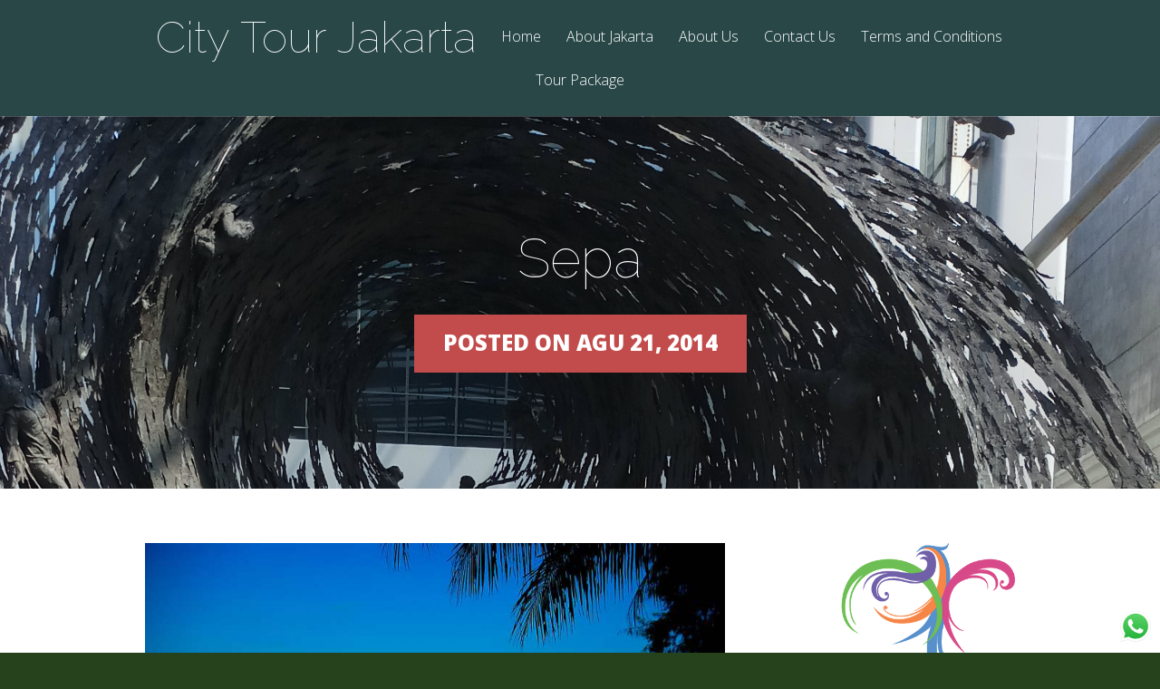

--- FILE ---
content_type: text/html; charset=UTF-8
request_url: https://citytourjakarta.com/thousand-island-resort/user_149_sepa_island_2006_06_17/
body_size: 8680
content:
<!DOCTYPE html>
<!--[if IE 6]>
<html id="ie6" lang="id">
<![endif]-->
<!--[if IE 7]>
<html id="ie7" lang="id">
<![endif]-->
<!--[if IE 8]>
<html id="ie8" lang="id">
<![endif]-->
<!--[if !(IE 6) | !(IE 7) | !(IE 8)  ]><!-->
<html lang="id">
<!--<![endif]-->
<head>
	<meta charset="UTF-8" />
	<title>  Sepa | City Tour Jakarta</title>
			<link rel="canonical" href="https://citytourjakarta.com/thousand-island-resort/user_149_sepa_island_2006_06_17/" />
	
	<link rel="pingback" href="https://citytourjakarta.com/xmlrpc.php" />

		<!--[if lt IE 9]>
	<script src="https://citytourjakarta.com/wp-content/themes/Vertex/js/html5.js" type="text/javascript"></script>
	<![endif]-->

	<script type="text/javascript">
		document.documentElement.className = 'js';
	</script>

	<meta name='robots' content='max-image-preview:large' />
	<style>img:is([sizes="auto" i], [sizes^="auto," i]) { contain-intrinsic-size: 3000px 1500px }</style>
	<link rel='dns-prefetch' href='//fonts.googleapis.com' />
<link rel="alternate" type="application/rss+xml" title="City Tour Jakarta &raquo; Feed" href="https://citytourjakarta.com/feed/" />
<link rel="alternate" type="application/rss+xml" title="City Tour Jakarta &raquo; Umpan Komentar" href="https://citytourjakarta.com/comments/feed/" />
<link rel="alternate" type="application/rss+xml" title="City Tour Jakarta &raquo; Sepa Umpan Komentar" href="https://citytourjakarta.com/thousand-island-resort/user_149_sepa_island_2006_06_17/feed/" />
<script type="text/javascript">
/* <![CDATA[ */
window._wpemojiSettings = {"baseUrl":"https:\/\/s.w.org\/images\/core\/emoji\/15.0.3\/72x72\/","ext":".png","svgUrl":"https:\/\/s.w.org\/images\/core\/emoji\/15.0.3\/svg\/","svgExt":".svg","source":{"concatemoji":"https:\/\/citytourjakarta.com\/wp-includes\/js\/wp-emoji-release.min.js?ver=6.7.4"}};
/*! This file is auto-generated */
!function(i,n){var o,s,e;function c(e){try{var t={supportTests:e,timestamp:(new Date).valueOf()};sessionStorage.setItem(o,JSON.stringify(t))}catch(e){}}function p(e,t,n){e.clearRect(0,0,e.canvas.width,e.canvas.height),e.fillText(t,0,0);var t=new Uint32Array(e.getImageData(0,0,e.canvas.width,e.canvas.height).data),r=(e.clearRect(0,0,e.canvas.width,e.canvas.height),e.fillText(n,0,0),new Uint32Array(e.getImageData(0,0,e.canvas.width,e.canvas.height).data));return t.every(function(e,t){return e===r[t]})}function u(e,t,n){switch(t){case"flag":return n(e,"\ud83c\udff3\ufe0f\u200d\u26a7\ufe0f","\ud83c\udff3\ufe0f\u200b\u26a7\ufe0f")?!1:!n(e,"\ud83c\uddfa\ud83c\uddf3","\ud83c\uddfa\u200b\ud83c\uddf3")&&!n(e,"\ud83c\udff4\udb40\udc67\udb40\udc62\udb40\udc65\udb40\udc6e\udb40\udc67\udb40\udc7f","\ud83c\udff4\u200b\udb40\udc67\u200b\udb40\udc62\u200b\udb40\udc65\u200b\udb40\udc6e\u200b\udb40\udc67\u200b\udb40\udc7f");case"emoji":return!n(e,"\ud83d\udc26\u200d\u2b1b","\ud83d\udc26\u200b\u2b1b")}return!1}function f(e,t,n){var r="undefined"!=typeof WorkerGlobalScope&&self instanceof WorkerGlobalScope?new OffscreenCanvas(300,150):i.createElement("canvas"),a=r.getContext("2d",{willReadFrequently:!0}),o=(a.textBaseline="top",a.font="600 32px Arial",{});return e.forEach(function(e){o[e]=t(a,e,n)}),o}function t(e){var t=i.createElement("script");t.src=e,t.defer=!0,i.head.appendChild(t)}"undefined"!=typeof Promise&&(o="wpEmojiSettingsSupports",s=["flag","emoji"],n.supports={everything:!0,everythingExceptFlag:!0},e=new Promise(function(e){i.addEventListener("DOMContentLoaded",e,{once:!0})}),new Promise(function(t){var n=function(){try{var e=JSON.parse(sessionStorage.getItem(o));if("object"==typeof e&&"number"==typeof e.timestamp&&(new Date).valueOf()<e.timestamp+604800&&"object"==typeof e.supportTests)return e.supportTests}catch(e){}return null}();if(!n){if("undefined"!=typeof Worker&&"undefined"!=typeof OffscreenCanvas&&"undefined"!=typeof URL&&URL.createObjectURL&&"undefined"!=typeof Blob)try{var e="postMessage("+f.toString()+"("+[JSON.stringify(s),u.toString(),p.toString()].join(",")+"));",r=new Blob([e],{type:"text/javascript"}),a=new Worker(URL.createObjectURL(r),{name:"wpTestEmojiSupports"});return void(a.onmessage=function(e){c(n=e.data),a.terminate(),t(n)})}catch(e){}c(n=f(s,u,p))}t(n)}).then(function(e){for(var t in e)n.supports[t]=e[t],n.supports.everything=n.supports.everything&&n.supports[t],"flag"!==t&&(n.supports.everythingExceptFlag=n.supports.everythingExceptFlag&&n.supports[t]);n.supports.everythingExceptFlag=n.supports.everythingExceptFlag&&!n.supports.flag,n.DOMReady=!1,n.readyCallback=function(){n.DOMReady=!0}}).then(function(){return e}).then(function(){var e;n.supports.everything||(n.readyCallback(),(e=n.source||{}).concatemoji?t(e.concatemoji):e.wpemoji&&e.twemoji&&(t(e.twemoji),t(e.wpemoji)))}))}((window,document),window._wpemojiSettings);
/* ]]> */
</script>
<meta content="Vertex v.1.3" name="generator"/><style id='wp-emoji-styles-inline-css' type='text/css'>

	img.wp-smiley, img.emoji {
		display: inline !important;
		border: none !important;
		box-shadow: none !important;
		height: 1em !important;
		width: 1em !important;
		margin: 0 0.07em !important;
		vertical-align: -0.1em !important;
		background: none !important;
		padding: 0 !important;
	}
</style>
<link rel='stylesheet' id='wp-block-library-css' href='https://citytourjakarta.com/wp-includes/css/dist/block-library/style.min.css?ver=6.7.4' type='text/css' media='all' />
<style id='classic-theme-styles-inline-css' type='text/css'>
/*! This file is auto-generated */
.wp-block-button__link{color:#fff;background-color:#32373c;border-radius:9999px;box-shadow:none;text-decoration:none;padding:calc(.667em + 2px) calc(1.333em + 2px);font-size:1.125em}.wp-block-file__button{background:#32373c;color:#fff;text-decoration:none}
</style>
<style id='global-styles-inline-css' type='text/css'>
:root{--wp--preset--aspect-ratio--square: 1;--wp--preset--aspect-ratio--4-3: 4/3;--wp--preset--aspect-ratio--3-4: 3/4;--wp--preset--aspect-ratio--3-2: 3/2;--wp--preset--aspect-ratio--2-3: 2/3;--wp--preset--aspect-ratio--16-9: 16/9;--wp--preset--aspect-ratio--9-16: 9/16;--wp--preset--color--black: #000000;--wp--preset--color--cyan-bluish-gray: #abb8c3;--wp--preset--color--white: #ffffff;--wp--preset--color--pale-pink: #f78da7;--wp--preset--color--vivid-red: #cf2e2e;--wp--preset--color--luminous-vivid-orange: #ff6900;--wp--preset--color--luminous-vivid-amber: #fcb900;--wp--preset--color--light-green-cyan: #7bdcb5;--wp--preset--color--vivid-green-cyan: #00d084;--wp--preset--color--pale-cyan-blue: #8ed1fc;--wp--preset--color--vivid-cyan-blue: #0693e3;--wp--preset--color--vivid-purple: #9b51e0;--wp--preset--gradient--vivid-cyan-blue-to-vivid-purple: linear-gradient(135deg,rgba(6,147,227,1) 0%,rgb(155,81,224) 100%);--wp--preset--gradient--light-green-cyan-to-vivid-green-cyan: linear-gradient(135deg,rgb(122,220,180) 0%,rgb(0,208,130) 100%);--wp--preset--gradient--luminous-vivid-amber-to-luminous-vivid-orange: linear-gradient(135deg,rgba(252,185,0,1) 0%,rgba(255,105,0,1) 100%);--wp--preset--gradient--luminous-vivid-orange-to-vivid-red: linear-gradient(135deg,rgba(255,105,0,1) 0%,rgb(207,46,46) 100%);--wp--preset--gradient--very-light-gray-to-cyan-bluish-gray: linear-gradient(135deg,rgb(238,238,238) 0%,rgb(169,184,195) 100%);--wp--preset--gradient--cool-to-warm-spectrum: linear-gradient(135deg,rgb(74,234,220) 0%,rgb(151,120,209) 20%,rgb(207,42,186) 40%,rgb(238,44,130) 60%,rgb(251,105,98) 80%,rgb(254,248,76) 100%);--wp--preset--gradient--blush-light-purple: linear-gradient(135deg,rgb(255,206,236) 0%,rgb(152,150,240) 100%);--wp--preset--gradient--blush-bordeaux: linear-gradient(135deg,rgb(254,205,165) 0%,rgb(254,45,45) 50%,rgb(107,0,62) 100%);--wp--preset--gradient--luminous-dusk: linear-gradient(135deg,rgb(255,203,112) 0%,rgb(199,81,192) 50%,rgb(65,88,208) 100%);--wp--preset--gradient--pale-ocean: linear-gradient(135deg,rgb(255,245,203) 0%,rgb(182,227,212) 50%,rgb(51,167,181) 100%);--wp--preset--gradient--electric-grass: linear-gradient(135deg,rgb(202,248,128) 0%,rgb(113,206,126) 100%);--wp--preset--gradient--midnight: linear-gradient(135deg,rgb(2,3,129) 0%,rgb(40,116,252) 100%);--wp--preset--font-size--small: 13px;--wp--preset--font-size--medium: 20px;--wp--preset--font-size--large: 36px;--wp--preset--font-size--x-large: 42px;--wp--preset--spacing--20: 0.44rem;--wp--preset--spacing--30: 0.67rem;--wp--preset--spacing--40: 1rem;--wp--preset--spacing--50: 1.5rem;--wp--preset--spacing--60: 2.25rem;--wp--preset--spacing--70: 3.38rem;--wp--preset--spacing--80: 5.06rem;--wp--preset--shadow--natural: 6px 6px 9px rgba(0, 0, 0, 0.2);--wp--preset--shadow--deep: 12px 12px 50px rgba(0, 0, 0, 0.4);--wp--preset--shadow--sharp: 6px 6px 0px rgba(0, 0, 0, 0.2);--wp--preset--shadow--outlined: 6px 6px 0px -3px rgba(255, 255, 255, 1), 6px 6px rgba(0, 0, 0, 1);--wp--preset--shadow--crisp: 6px 6px 0px rgba(0, 0, 0, 1);}:where(.is-layout-flex){gap: 0.5em;}:where(.is-layout-grid){gap: 0.5em;}body .is-layout-flex{display: flex;}.is-layout-flex{flex-wrap: wrap;align-items: center;}.is-layout-flex > :is(*, div){margin: 0;}body .is-layout-grid{display: grid;}.is-layout-grid > :is(*, div){margin: 0;}:where(.wp-block-columns.is-layout-flex){gap: 2em;}:where(.wp-block-columns.is-layout-grid){gap: 2em;}:where(.wp-block-post-template.is-layout-flex){gap: 1.25em;}:where(.wp-block-post-template.is-layout-grid){gap: 1.25em;}.has-black-color{color: var(--wp--preset--color--black) !important;}.has-cyan-bluish-gray-color{color: var(--wp--preset--color--cyan-bluish-gray) !important;}.has-white-color{color: var(--wp--preset--color--white) !important;}.has-pale-pink-color{color: var(--wp--preset--color--pale-pink) !important;}.has-vivid-red-color{color: var(--wp--preset--color--vivid-red) !important;}.has-luminous-vivid-orange-color{color: var(--wp--preset--color--luminous-vivid-orange) !important;}.has-luminous-vivid-amber-color{color: var(--wp--preset--color--luminous-vivid-amber) !important;}.has-light-green-cyan-color{color: var(--wp--preset--color--light-green-cyan) !important;}.has-vivid-green-cyan-color{color: var(--wp--preset--color--vivid-green-cyan) !important;}.has-pale-cyan-blue-color{color: var(--wp--preset--color--pale-cyan-blue) !important;}.has-vivid-cyan-blue-color{color: var(--wp--preset--color--vivid-cyan-blue) !important;}.has-vivid-purple-color{color: var(--wp--preset--color--vivid-purple) !important;}.has-black-background-color{background-color: var(--wp--preset--color--black) !important;}.has-cyan-bluish-gray-background-color{background-color: var(--wp--preset--color--cyan-bluish-gray) !important;}.has-white-background-color{background-color: var(--wp--preset--color--white) !important;}.has-pale-pink-background-color{background-color: var(--wp--preset--color--pale-pink) !important;}.has-vivid-red-background-color{background-color: var(--wp--preset--color--vivid-red) !important;}.has-luminous-vivid-orange-background-color{background-color: var(--wp--preset--color--luminous-vivid-orange) !important;}.has-luminous-vivid-amber-background-color{background-color: var(--wp--preset--color--luminous-vivid-amber) !important;}.has-light-green-cyan-background-color{background-color: var(--wp--preset--color--light-green-cyan) !important;}.has-vivid-green-cyan-background-color{background-color: var(--wp--preset--color--vivid-green-cyan) !important;}.has-pale-cyan-blue-background-color{background-color: var(--wp--preset--color--pale-cyan-blue) !important;}.has-vivid-cyan-blue-background-color{background-color: var(--wp--preset--color--vivid-cyan-blue) !important;}.has-vivid-purple-background-color{background-color: var(--wp--preset--color--vivid-purple) !important;}.has-black-border-color{border-color: var(--wp--preset--color--black) !important;}.has-cyan-bluish-gray-border-color{border-color: var(--wp--preset--color--cyan-bluish-gray) !important;}.has-white-border-color{border-color: var(--wp--preset--color--white) !important;}.has-pale-pink-border-color{border-color: var(--wp--preset--color--pale-pink) !important;}.has-vivid-red-border-color{border-color: var(--wp--preset--color--vivid-red) !important;}.has-luminous-vivid-orange-border-color{border-color: var(--wp--preset--color--luminous-vivid-orange) !important;}.has-luminous-vivid-amber-border-color{border-color: var(--wp--preset--color--luminous-vivid-amber) !important;}.has-light-green-cyan-border-color{border-color: var(--wp--preset--color--light-green-cyan) !important;}.has-vivid-green-cyan-border-color{border-color: var(--wp--preset--color--vivid-green-cyan) !important;}.has-pale-cyan-blue-border-color{border-color: var(--wp--preset--color--pale-cyan-blue) !important;}.has-vivid-cyan-blue-border-color{border-color: var(--wp--preset--color--vivid-cyan-blue) !important;}.has-vivid-purple-border-color{border-color: var(--wp--preset--color--vivid-purple) !important;}.has-vivid-cyan-blue-to-vivid-purple-gradient-background{background: var(--wp--preset--gradient--vivid-cyan-blue-to-vivid-purple) !important;}.has-light-green-cyan-to-vivid-green-cyan-gradient-background{background: var(--wp--preset--gradient--light-green-cyan-to-vivid-green-cyan) !important;}.has-luminous-vivid-amber-to-luminous-vivid-orange-gradient-background{background: var(--wp--preset--gradient--luminous-vivid-amber-to-luminous-vivid-orange) !important;}.has-luminous-vivid-orange-to-vivid-red-gradient-background{background: var(--wp--preset--gradient--luminous-vivid-orange-to-vivid-red) !important;}.has-very-light-gray-to-cyan-bluish-gray-gradient-background{background: var(--wp--preset--gradient--very-light-gray-to-cyan-bluish-gray) !important;}.has-cool-to-warm-spectrum-gradient-background{background: var(--wp--preset--gradient--cool-to-warm-spectrum) !important;}.has-blush-light-purple-gradient-background{background: var(--wp--preset--gradient--blush-light-purple) !important;}.has-blush-bordeaux-gradient-background{background: var(--wp--preset--gradient--blush-bordeaux) !important;}.has-luminous-dusk-gradient-background{background: var(--wp--preset--gradient--luminous-dusk) !important;}.has-pale-ocean-gradient-background{background: var(--wp--preset--gradient--pale-ocean) !important;}.has-electric-grass-gradient-background{background: var(--wp--preset--gradient--electric-grass) !important;}.has-midnight-gradient-background{background: var(--wp--preset--gradient--midnight) !important;}.has-small-font-size{font-size: var(--wp--preset--font-size--small) !important;}.has-medium-font-size{font-size: var(--wp--preset--font-size--medium) !important;}.has-large-font-size{font-size: var(--wp--preset--font-size--large) !important;}.has-x-large-font-size{font-size: var(--wp--preset--font-size--x-large) !important;}
:where(.wp-block-post-template.is-layout-flex){gap: 1.25em;}:where(.wp-block-post-template.is-layout-grid){gap: 1.25em;}
:where(.wp-block-columns.is-layout-flex){gap: 2em;}:where(.wp-block-columns.is-layout-grid){gap: 2em;}
:root :where(.wp-block-pullquote){font-size: 1.5em;line-height: 1.6;}
</style>
<link rel='stylesheet' id='ccw_main_css-css' href='https://citytourjakarta.com/wp-content/plugins/click-to-chat-for-whatsapp/prev/assets/css/mainstyles.css?ver=4.35' type='text/css' media='all' />
<link rel='stylesheet' id='vertex-fonts-css' href='https://fonts.googleapis.com/css?family=Open+Sans:300italic,400italic,700italic,800italic,400,300,700,800|Raleway:400,200,100,500,700,800&#038;subset=latin,latin-ext' type='text/css' media='all' />
<link rel='stylesheet' id='vertex-style-css' href='https://citytourjakarta.com/wp-content/themes/Vertex/style.css?ver=6.7.4' type='text/css' media='all' />
<link rel='stylesheet' id='et-shortcodes-css-css' href='https://citytourjakarta.com/wp-content/themes/Vertex/epanel/shortcodes/css/shortcodes.css?ver=3.0' type='text/css' media='all' />
<link rel='stylesheet' id='fancybox-css' href='https://citytourjakarta.com/wp-content/themes/Vertex/epanel/page_templates/js/fancybox/jquery.fancybox-1.3.4.css?ver=1.3.4' type='text/css' media='screen' />
<link rel='stylesheet' id='et_page_templates-css' href='https://citytourjakarta.com/wp-content/themes/Vertex/epanel/page_templates/page_templates.css?ver=1.8' type='text/css' media='screen' />
<script type="text/javascript" src="https://citytourjakarta.com/wp-includes/js/jquery/jquery.min.js?ver=3.7.1" id="jquery-core-js"></script>
<script type="text/javascript" src="https://citytourjakarta.com/wp-includes/js/jquery/jquery-migrate.min.js?ver=3.4.1" id="jquery-migrate-js"></script>
<link rel="https://api.w.org/" href="https://citytourjakarta.com/wp-json/" /><link rel="alternate" title="JSON" type="application/json" href="https://citytourjakarta.com/wp-json/wp/v2/media/174" /><link rel="EditURI" type="application/rsd+xml" title="RSD" href="https://citytourjakarta.com/xmlrpc.php?rsd" />
<meta name="generator" content="WordPress 6.7.4" />
<link rel='shortlink' href='https://citytourjakarta.com/?p=174' />
<link rel="alternate" title="oEmbed (JSON)" type="application/json+oembed" href="https://citytourjakarta.com/wp-json/oembed/1.0/embed?url=https%3A%2F%2Fcitytourjakarta.com%2Fthousand-island-resort%2Fuser_149_sepa_island_2006_06_17%2F" />
<link rel="alternate" title="oEmbed (XML)" type="text/xml+oembed" href="https://citytourjakarta.com/wp-json/oembed/1.0/embed?url=https%3A%2F%2Fcitytourjakarta.com%2Fthousand-island-resort%2Fuser_149_sepa_island_2006_06_17%2F&#038;format=xml" />
    
    <script type="text/javascript">
        var ajaxurl = 'https://citytourjakarta.com/wp-admin/admin-ajax.php';
    </script>
<meta name="viewport" content="width=device-width, initial-scale=1.0, maximum-scale=1.0, user-scalable=0" />	<style>
		#top-area, #pre-footer { background-image: url(https://www.citytourjakarta.com/wp-content/uploads/2019/07/20190708_215237.jpg); }
	</style>
	<style>
		a { color: #4bb6f5; }

		body { color: #000000; }

		body, #top-menu, a.action-button, .skills li, .nav li ul, .et_mobile_menu, .description h2, .alt-description h2 { background-color: #294747; }

		.tagline, .et-zoom, a.more, .skill-amount, .description p.meta-info, .alt-description p.meta-info, #content-area .wp-pagenavi span.current, #content-area .wp-pagenavi a:hover, .comment-reply-link, .form-submit #submit { background-color: #c24c4c; }
		.footer-widget li:before, .widget li:before { border-left-color: #c24c4c; }

		#top-menu a, .et_mobile_menu a { color: #ffffff; }

		#top-menu li.current-menu-item > a, .et_mobile_menu li.current-menu-item > a { color: #f29509; }

		</style>
<link rel="shortcut icon" href="https://citytourjakarta.com/wp-content/uploads/tugu-selamat-datang.png" /><style type="text/css" id="custom-background-css">
body.custom-background { background-color: #26421d; }
</style>
	<link rel="icon" href="https://citytourjakarta.com/wp-content/uploads/cropped-Untitled-32x32.png" sizes="32x32" />
<link rel="icon" href="https://citytourjakarta.com/wp-content/uploads/cropped-Untitled-192x192.png" sizes="192x192" />
<link rel="apple-touch-icon" href="https://citytourjakarta.com/wp-content/uploads/cropped-Untitled-180x180.png" />
<meta name="msapplication-TileImage" content="https://citytourjakarta.com/wp-content/uploads/cropped-Untitled-270x270.png" />
			<!-- Easy Columns 2.1.1 by Pat Friedl http://www.patrickfriedl.com -->
			<link rel="stylesheet" href="https://citytourjakarta.com/wp-content/plugins/easy-columns/css/easy-columns.css" type="text/css" media="screen, projection" />
				<!-- Fonts Plugin CSS - https://fontsplugin.com/ -->
	<style>
			</style>
	<!-- Fonts Plugin CSS -->
		<script data-ad-client="ca-pub-6672399396791183" async src="https://pagead2.googlesyndication.com/pagead/js/adsbygoogle.js"></script>
</head>
<body class="attachment attachment-template-default single single-attachment postid-174 attachmentid-174 attachment-jpeg custom-background et-scroll-animations chrome et_includes_sidebar">
	<header id="main-header">
		<div id="top-menu">
			<div class="container clearfix">

				<div id="et-logo">
				<a href="https://citytourjakarta.com/">City Tour Jakarta</a>				</div>

				<nav>
									<ul class="nav">
													<li ><a href="https://citytourjakarta.com/">Home</a></li>
						
						<li class="page_item page-item-3223"><a href="https://citytourjakarta.com/about-jakarta/">About Jakarta</a></li>
<li class="page_item page-item-580"><a href="https://citytourjakarta.com/about-us/">About Us</a></li>
<li class="page_item page-item-140"><a href="https://citytourjakarta.com/contact-us/">Contact Us</a></li>
<li class="page_item page-item-618"><a href="https://citytourjakarta.com/terms-and-conditions/">Terms and Conditions</a></li>
							<li class="cat-item cat-item-2"><a href="https://citytourjakarta.com/category/tour-package/">Tour Package</a>
</li>
					</ul>
								</nav>

				<div id="et_mobile_nav_menu"><a href="#" class="mobile_nav closed"><span class="desktop-text">Navigation Menu</span><span class="mobile-text">Menu</span><span class="et_mobile_arrow"></span></a></div>			</div> <!-- .container -->
		</div> <!-- #top-menu -->

		<div id="top-area" class="et-animation">
			<div class="container clearfix">

							<h1 class="title">Sepa</h1>
			
							<p class="tagline">Posted on Agu 21, 2014</p>
			
				<br />

							</div> <!-- .container -->
		</div> <!-- #top-area -->
	</header> <!-- #main-header -->
<div id="content-area">
	<div class="container clearfix">
		<div id="main-area">

			
			<article id="post-174" class="image-attachment post-174 attachment type-attachment status-inherit hentry">
				<div class="entry-attachment">
					<div class="attachment">
						<a href="https://citytourjakarta.com/thousand-island-resort/young-adults-are-having-fun-at-the-children%c2%92s-play-garden/" title="Sepa" rel="attachment"><img width="800" height="532" src="https://citytourjakarta.com/wp-content/uploads/2014/08/user_149_sepa_island_2006_06_17.jpg" class="attachment-960x960 size-960x960" alt="Sepa beach" decoding="async" fetchpriority="high" srcset="https://citytourjakarta.com/wp-content/uploads/2014/08/user_149_sepa_island_2006_06_17.jpg 800w, https://citytourjakarta.com/wp-content/uploads/2014/08/user_149_sepa_island_2006_06_17-150x100.jpg 150w, https://citytourjakarta.com/wp-content/uploads/2014/08/user_149_sepa_island_2006_06_17-300x200.jpg 300w, https://citytourjakarta.com/wp-content/uploads/2014/08/user_149_sepa_island_2006_06_17-140x94.jpg 140w" sizes="(max-width: 800px) 100vw, 800px" /></a>

												<div class="entry-caption">
							<p>Sepa island</p>
						</div>
											</div><!-- .attachment -->

				</div><!-- .entry-attachment -->

				<div id="image-navigation" class="navigation clearfix">
					<span class="previous-image"><a href='https://citytourjakarta.com/thousand-island-resort/pulau-seribu-pulau-putri/'>&larr; Previous</a></span>
					<span class="next-image"><a href='https://citytourjakarta.com/thousand-island-resort/young-adults-are-having-fun-at-the-children%c2%92s-play-garden/'>Next &rarr;</a></span>
				</div><!-- #image-navigation -->

				<div class="entry-description">
														</div><!-- .entry-description -->
			</article> <!-- .image-attachment -->

		</div> <!-- #main-area -->

			<div id="sidebar">
		<div id="media_image-6" class="widget widget_media_image"><a href="https://www.indonesia.travel/gb/en/home"><img width="433" height="339" src="https://citytourjakarta.com/wp-content/uploads/2018/06/Wonderful-Indonesia-1.png" class="image wp-image-1384  attachment-433x339 size-433x339" alt="" style="max-width: 100%; height: auto;" decoding="async" srcset="https://citytourjakarta.com/wp-content/uploads/2018/06/Wonderful-Indonesia-1.png 433w, https://citytourjakarta.com/wp-content/uploads/2018/06/Wonderful-Indonesia-1-300x235.png 300w" sizes="(max-width: 433px) 100vw, 433px" /></a></div> <!-- end .widget --><div id="media_image-27" class="widget widget_media_image"><a href="http://jakarta-tourism.go.id/visit/"><img width="300" height="125" src="https://citytourjakarta.com/wp-content/uploads/2019/12/jakartatourism-300x125.png" class="image wp-image-1786  attachment-medium size-medium" alt="" style="max-width: 100%; height: auto;" decoding="async" srcset="https://citytourjakarta.com/wp-content/uploads/2019/12/jakartatourism-300x125.png 300w, https://citytourjakarta.com/wp-content/uploads/2019/12/jakartatourism.png 567w" sizes="(max-width: 300px) 100vw, 300px" /></a></div> <!-- end .widget -->	</div> <!-- end #sidebar -->
	</div> <!-- .container -->
</div> <!-- #content-area -->


	<footer id="main-footer">
		<div class="container">
			
<div id="footer-widgets" class="clearfix">
<div class="footer-widget"><div id="block-10" class="fwidget widget_block">
<div class="wp-block-group"><div class="wp-block-group__inner-container is-layout-constrained wp-block-group-is-layout-constrained"></div></div>
</div> <!-- end .fwidget --><div id="nav_menu-2" class="fwidget widget_nav_menu"><h4 class="widgettitle">TOUR PACKAGE</h4><div class="menu-tour-package-container"><ul id="menu-tour-package" class="menu"><li id="menu-item-308" class="menu-item menu-item-type-post_type menu-item-object-project menu-item-308"><a href="https://citytourjakarta.com/project/kharisma-indonesia/">Jakarta Heritage</a></li>
<li id="menu-item-307" class="menu-item menu-item-type-post_type menu-item-object-project menu-item-307"><a href="https://citytourjakarta.com/project/historical-batavia-tour/">Historical Batavia Tour</a></li>
<li id="menu-item-306" class="menu-item menu-item-type-post_type menu-item-object-project menu-item-306"><a href="https://citytourjakarta.com/project/beauty-of-indonesia-tour/">Indonesia Miniature Park</a></li>
<li id="menu-item-304" class="menu-item menu-item-type-post_type menu-item-object-project menu-item-304"><a href="https://citytourjakarta.com/project/ancol-theme-park-tour/">Ancol Theme Park Tour</a></li>
<li id="menu-item-305" class="menu-item menu-item-type-post_type menu-item-object-project menu-item-305"><a href="https://citytourjakarta.com/project/nature-safari-tour/">Nature Safari Tour</a></li>
<li id="menu-item-303" class="menu-item menu-item-type-post_type menu-item-object-project menu-item-303"><a href="https://citytourjakarta.com/project/volcano-crater-tour/">Volcano Crater Tour</a></li>
<li id="menu-item-562" class="menu-item menu-item-type-post_type menu-item-object-project menu-item-562"><a href="https://citytourjakarta.com/project/krakatau-tour/">Krakatau Tour</a></li>
<li id="menu-item-2099" class="menu-item menu-item-type-post_type menu-item-object-project menu-item-2099"><a href="https://citytourjakarta.com/project/gunung-padang/">Mystery of Gunung Padang</a></li>
<li id="menu-item-2102" class="menu-item menu-item-type-post_type menu-item-object-project menu-item-2102"><a href="https://citytourjakarta.com/project/trekking-to-kawah-ratu/">Kawah Ratu Walk</a></li>
<li id="menu-item-1101" class="menu-item menu-item-type-post_type menu-item-object-project menu-item-1101"><a href="https://citytourjakarta.com/project/baduy-tribe-tour/">Explore Baduy Village</a></li>
<li id="menu-item-2105" class="menu-item menu-item-type-post_type menu-item-object-post menu-item-2105"><a href="https://citytourjakarta.com/bogor-heritage/">Bogor Heritage</a></li>
<li id="menu-item-1105" class="menu-item menu-item-type-post_type menu-item-object-project menu-item-1105"><a href="https://citytourjakarta.com/project/jakarta-highlightcruise-passengers-tour/">Cruise Ship Sightseeing</a></li>
<li id="menu-item-3226" class="menu-item menu-item-type-post_type menu-item-object-page menu-item-3226"><a href="https://citytourjakarta.com/about-jakarta/">About Jakarta</a></li>
</ul></div></div> <!-- end .fwidget --><div id="media_image-25" class="fwidget widget_media_image"><a href="https://www.newworldencyclopedia.org/entry/Java"><img width="300" height="180" src="https://citytourjakarta.com/wp-content/uploads/2019/12/java-destination-font1-300x180.png" class="image wp-image-1771  attachment-medium size-medium" alt="Java destination" style="max-width: 100%; height: auto;" decoding="async" loading="lazy" srcset="https://citytourjakarta.com/wp-content/uploads/2019/12/java-destination-font1-300x180.png 300w, https://citytourjakarta.com/wp-content/uploads/2019/12/java-destination-font1.png 800w" sizes="auto, (max-width: 300px) 100vw, 300px" /></a></div> <!-- end .fwidget --><div id="text-5" class="fwidget widget_text">			<div class="textwidget">
			<div class='et-tabs-container et_sliderfx_fade et_sliderauto_true et_sliderauto_speed_5000 et_slidertype_top_tabs'>
				<div class='et-tabs-content'>
			<div class='et-tabs-content-wrapper'>
				<div class='et_slidecontent'>
			        We Guide You Better
		</div> 
		<div class='et_slidecontent'>
			          Let&#8217;s tour with us!
		</div>
			</div>
		</div>
			</div> <!-- .et-tabs-container -->
<p>CITY TOUR JAKARTA</p>
<p>Hotline: +62 821 1243 8333</p>
<p>Telp.     : +62 851 0360 9349</p>
<p>email    : <i>citytourjakarta@yahoo.com</i></p>
<p>Address:</p>
<p>JAKARTA</p>
<p>Komp. Kejagung G31, Jl Ragunan Pasar Minggu Jakarta Selatan 12520</p>
<p>Indonesia</p>
<p>+62 21 22658237</p>
<p>&nbsp;</p>
<p>YOGYAKARTA</p>
<p>Jl Proliman Tulung Pakem RT 1 / RW 1</p>
<p>Pakem, Tamanmartani, Kalasan</p>
<p>Sleman, Yogyakarta</p>
<p>Indonesia</p>
</div>
		</div> <!-- end .fwidget --></div> <!-- end .footer-widget --><div class="footer-widget"><div id="block-14" class="fwidget widget_block widget_media_image">
<figure class="wp-block-image size-full"><img loading="lazy" decoding="async" width="504" height="508" src="https://citytourjakarta.com/wp-content/uploads/2022/12/IMG_20221218_200553.jpg" alt="" class="wp-image-1838" srcset="https://citytourjakarta.com/wp-content/uploads/2022/12/IMG_20221218_200553.jpg 504w, https://citytourjakarta.com/wp-content/uploads/2022/12/IMG_20221218_200553-298x300.jpg 298w, https://citytourjakarta.com/wp-content/uploads/2022/12/IMG_20221218_200553-150x150.jpg 150w, https://citytourjakarta.com/wp-content/uploads/2022/12/IMG_20221218_200553-96x96.jpg 96w, https://citytourjakarta.com/wp-content/uploads/2022/12/IMG_20221218_200553-121x121.jpg 121w, https://citytourjakarta.com/wp-content/uploads/2022/12/IMG_20221218_200553-60x60.jpg 60w, https://citytourjakarta.com/wp-content/uploads/2022/12/IMG_20221218_200553-184x184.jpg 184w" sizes="auto, (max-width: 504px) 100vw, 504px" /></figure>
</div> <!-- end .fwidget --><div id="block-16" class="fwidget widget_block widget_media_image">
<figure class="wp-block-image size-large"><img loading="lazy" decoding="async" width="723" height="1024" src="https://citytourjakarta.com/wp-content/uploads/Lets-tour-with-us_20240927_221911_0000-min-2-723x1024.png" alt="" class="wp-image-3086" srcset="https://citytourjakarta.com/wp-content/uploads/Lets-tour-with-us_20240927_221911_0000-min-2-723x1024.png 723w, https://citytourjakarta.com/wp-content/uploads/Lets-tour-with-us_20240927_221911_0000-min-2-212x300.png 212w, https://citytourjakarta.com/wp-content/uploads/Lets-tour-with-us_20240927_221911_0000-min-2-106x150.png 106w, https://citytourjakarta.com/wp-content/uploads/Lets-tour-with-us_20240927_221911_0000-min-2-1085x1536.png 1085w, https://citytourjakarta.com/wp-content/uploads/Lets-tour-with-us_20240927_221911_0000-min-2-1446x2048.png 1446w" sizes="auto, (max-width: 723px) 100vw, 723px" /></figure>
</div> <!-- end .fwidget --><div id="block-17" class="fwidget widget_block widget_media_image">
<figure class="wp-block-image size-full"><img loading="lazy" decoding="async" width="433" height="339" src="https://citytourjakarta.com/wp-content/uploads/2018/06/Wonderful-Indonesia-1.png" alt="" class="wp-image-1384" srcset="https://citytourjakarta.com/wp-content/uploads/2018/06/Wonderful-Indonesia-1.png 433w, https://citytourjakarta.com/wp-content/uploads/2018/06/Wonderful-Indonesia-1-300x235.png 300w" sizes="auto, (max-width: 433px) 100vw, 433px" /></figure>
</div> <!-- end .fwidget --><div id="text-13" class="fwidget widget_text">			<div class="textwidget"><p><iframe loading="lazy" title="City Tour Jakarta" src="https://www.youtube.com/embed/BWx2LlR8dKA?feature=oembed" frameborder="0" allow="accelerometer; autoplay; clipboard-write; encrypted-media; gyroscope; picture-in-picture; web-share" referrerpolicy="strict-origin-when-cross-origin" allowfullscreen></iframe></p>
</div>
		</div> <!-- end .fwidget --></div> <!-- end .footer-widget --><div class="footer-widget last"><div id="block-11" class="fwidget widget_block widget_media_gallery">
<figure class="wp-block-gallery has-nested-images columns-default is-cropped wp-block-gallery-1 is-layout-flex wp-block-gallery-is-layout-flex">
<figure class="wp-block-image size-full is-style-default"><img loading="lazy" decoding="async" width="500" height="500" data-id="3341" src="https://citytourjakarta.com/wp-content/uploads/1000288344.png" alt="" class="wp-image-3341" srcset="https://citytourjakarta.com/wp-content/uploads/1000288344.png 500w, https://citytourjakarta.com/wp-content/uploads/1000288344-300x300.png 300w, https://citytourjakarta.com/wp-content/uploads/1000288344-150x150.png 150w, https://citytourjakarta.com/wp-content/uploads/1000288344-240x240.png 240w, https://citytourjakarta.com/wp-content/uploads/1000288344-96x96.png 96w, https://citytourjakarta.com/wp-content/uploads/1000288344-121x121.png 121w, https://citytourjakarta.com/wp-content/uploads/1000288344-60x60.png 60w, https://citytourjakarta.com/wp-content/uploads/1000288344-184x184.png 184w" sizes="auto, (max-width: 500px) 100vw, 500px" /></figure>
</figure>
</div> <!-- end .fwidget --><div id="block-12" class="fwidget widget_block widget_media_gallery">
<figure class="wp-block-gallery has-nested-images columns-default is-cropped wp-block-gallery-2 is-layout-flex wp-block-gallery-is-layout-flex">
<figure class="wp-block-image size-large"><img loading="lazy" decoding="async" width="2560" height="1438" data-id="2970" src="https://citytourjakarta.com/wp-content/uploads/IMG-20240826-WA01061-scaled.jpg" alt="" class="wp-image-2970" srcset="https://citytourjakarta.com/wp-content/uploads/IMG-20240826-WA01061-scaled.jpg 2560w, https://citytourjakarta.com/wp-content/uploads/IMG-20240826-WA01061-300x169.jpg 300w" sizes="auto, (max-width: 2560px) 100vw, 2560px" /></figure>
</figure>
</div> <!-- end .fwidget --><div id="block-13" class="fwidget widget_block widget_media_image">
<figure class="wp-block-image size-full"><img loading="lazy" decoding="async" width="499" height="499" src="https://citytourjakarta.com/wp-content/uploads/20230401213216-1.png" alt="" class="wp-image-2065" srcset="https://citytourjakarta.com/wp-content/uploads/20230401213216-1.png 499w, https://citytourjakarta.com/wp-content/uploads/20230401213216-1-300x300.png 300w, https://citytourjakarta.com/wp-content/uploads/20230401213216-1-150x150.png 150w, https://citytourjakarta.com/wp-content/uploads/20230401213216-1-240x240.png 240w, https://citytourjakarta.com/wp-content/uploads/20230401213216-1-96x96.png 96w, https://citytourjakarta.com/wp-content/uploads/20230401213216-1-121x121.png 121w, https://citytourjakarta.com/wp-content/uploads/20230401213216-1-60x60.png 60w, https://citytourjakarta.com/wp-content/uploads/20230401213216-1-184x184.png 184w" sizes="auto, (max-width: 499px) 100vw, 499px" /></figure>
</div> <!-- end .fwidget --><div id="media_image-2" class="fwidget widget_media_image"><a href="https://www.tripadvisor.com/UserReviewEdit-g294229-d8737523-City_Tour_Jakarta-Jakarta_Java.html"><img width="274" height="184" src="https://citytourjakarta.com/wp-content/uploads/1000257649-removebg-preview.png" class="image wp-image-3259  attachment-full size-full" alt="" style="max-width: 100%; height: auto;" decoding="async" loading="lazy" srcset="https://citytourjakarta.com/wp-content/uploads/1000257649-removebg-preview.png 274w, https://citytourjakarta.com/wp-content/uploads/1000257649-removebg-preview-150x101.png 150w, https://citytourjakarta.com/wp-content/uploads/1000257649-removebg-preview-140x94.png 140w" sizes="auto, (max-width: 274px) 100vw, 274px" /></a></div> <!-- end .fwidget --></div> <!-- end .footer-widget --></div> <!-- #footer-widgets -->
			<p id="footer-info"></p>
		</div> <!-- .container -->
	</footer> <!-- #main-footer -->

	<!-- Click to Chat - prev - https://holithemes.com/plugins/click-to-chat/ v4.35 -->
<div class="ccw_plugin chatbot" style="bottom:10px; right:10px;" >
    <div class="ccw_style3 animated no-animation ccw-no-hover-an ">
        <a target="_blank" href="https://web.whatsapp.com/send?phone=6282112438333&#038;text=Hello%20City%20Tour%20Jakarta:%20" rel="noreferrer" class="img-icon-a nofocus">   
            <img class="img-icon ccw-analytics" id="style-3" data-ccw="style-3" style="height: 34px;" src="https://citytourjakarta.com/wp-content/plugins/click-to-chat-for-whatsapp/./new/inc/assets/img/whatsapp-logo.svg" alt="WhatsApp chat">
        </a>
    </div>
</div><style id='core-block-supports-inline-css' type='text/css'>
.wp-block-gallery.wp-block-gallery-1{--wp--style--unstable-gallery-gap:var( --wp--style--gallery-gap-default, var( --gallery-block--gutter-size, var( --wp--style--block-gap, 0.5em ) ) );gap:var( --wp--style--gallery-gap-default, var( --gallery-block--gutter-size, var( --wp--style--block-gap, 0.5em ) ) );}.wp-block-gallery.wp-block-gallery-2{--wp--style--unstable-gallery-gap:var( --wp--style--gallery-gap-default, var( --gallery-block--gutter-size, var( --wp--style--block-gap, 0.5em ) ) );gap:var( --wp--style--gallery-gap-default, var( --gallery-block--gutter-size, var( --wp--style--block-gap, 0.5em ) ) );}
</style>
<script type="text/javascript" id="ccw_app-js-extra">
/* <![CDATA[ */
var ht_ccw_var = {"page_title":"Sepa","google_analytics":"","ga_category":"","ga_action":"","ga_label":""};
/* ]]> */
</script>
<script type="text/javascript" src="https://citytourjakarta.com/wp-content/plugins/click-to-chat-for-whatsapp/prev/assets/js/app.js?ver=4.35" id="ccw_app-js"></script>
<script type="text/javascript" src="https://citytourjakarta.com/wp-includes/js/comment-reply.min.js?ver=6.7.4" id="comment-reply-js" async="async" data-wp-strategy="async"></script>
<script type="text/javascript" src="https://citytourjakarta.com/wp-content/themes/Vertex/js/superfish.js?ver=1.0" id="superfish-js"></script>
<script type="text/javascript" src="https://citytourjakarta.com/wp-content/themes/Vertex/js/waypoints.min.js?ver=1.0" id="waypoints-js"></script>
<script type="text/javascript" id="vertex-custom-script-js-extra">
/* <![CDATA[ */
var et_custom = {"mobile_nav_text":"Navigation Menu"};
/* ]]> */
</script>
<script type="text/javascript" src="https://citytourjakarta.com/wp-content/themes/Vertex/js/custom.js?ver=1.0" id="vertex-custom-script-js"></script>
<script type="text/javascript" src="https://citytourjakarta.com/wp-content/themes/Vertex/epanel/page_templates/js/fancybox/jquery.easing-1.3.pack.js?ver=1.3.4" id="easing-js"></script>
<script type="text/javascript" src="https://citytourjakarta.com/wp-content/themes/Vertex/epanel/page_templates/js/fancybox/jquery.fancybox-1.3.4.pack.js?ver=1.3.4" id="fancybox-js"></script>
<script type="text/javascript" id="et-ptemplates-frontend-js-extra">
/* <![CDATA[ */
var et_ptemplates_strings = {"captcha":"Captcha","fill":"Fill","field":"field","invalid":"Invalid email"};
/* ]]> */
</script>
<script type="text/javascript" src="https://citytourjakarta.com/wp-content/themes/Vertex/epanel/page_templates/js/et-ptemplates-frontend.js?ver=1.1" id="et-ptemplates-frontend-js"></script>
<script type="text/javascript" id="et-shortcodes-js-js-extra">
/* <![CDATA[ */
var et_shortcodes_strings = {"previous":"Previous","next":"Next"};
/* ]]> */
</script>
<script type="text/javascript" src="https://citytourjakarta.com/wp-content/themes/Vertex/epanel/shortcodes/js/et_shortcodes_frontend.js?ver=3.0" id="et-shortcodes-js-js"></script>
</body>
</html>

--- FILE ---
content_type: text/html; charset=utf-8
request_url: https://www.google.com/recaptcha/api2/aframe
body_size: 267
content:
<!DOCTYPE HTML><html><head><meta http-equiv="content-type" content="text/html; charset=UTF-8"></head><body><script nonce="heNFNGGmoLIYLEFVM1eswg">/** Anti-fraud and anti-abuse applications only. See google.com/recaptcha */ try{var clients={'sodar':'https://pagead2.googlesyndication.com/pagead/sodar?'};window.addEventListener("message",function(a){try{if(a.source===window.parent){var b=JSON.parse(a.data);var c=clients[b['id']];if(c){var d=document.createElement('img');d.src=c+b['params']+'&rc='+(localStorage.getItem("rc::a")?sessionStorage.getItem("rc::b"):"");window.document.body.appendChild(d);sessionStorage.setItem("rc::e",parseInt(sessionStorage.getItem("rc::e")||0)+1);localStorage.setItem("rc::h",'1768748623438');}}}catch(b){}});window.parent.postMessage("_grecaptcha_ready", "*");}catch(b){}</script></body></html>